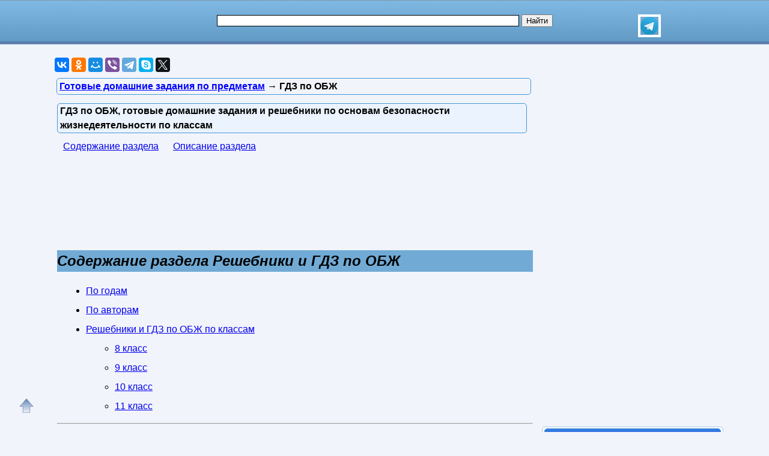

--- FILE ---
content_type: text/html; charset=utf-8
request_url: https://obuchalka.org/gdz-po-obj/po-klassam/
body_size: 7121
content:
<!DOCTYPE html>
<html lang="ru">
<head>
<meta charset="UTF-8">
<meta name="viewport" content="width=device-width, initial-scale=1">
<base href="https://obuchalka.org/"><title>ГДЗ по ОБЖ по классам</title><meta name="description" content="ГДЗ по ОБЖ,  готовые домашние задания и решебники по основам безопасности жизнедеятельности"><meta name="keywords" content="ГДЗ по ОБЖ,  готовые домашние задания и решебники по основам безопасности жизнедеятельности" /><link href="/favicon.ico" rel="shortcut icon" type="image/x-icon" /><link rel="stylesheet" href="/templates/obuchalka/s169-min.css" type="text/css" /><link rel="canonical" href="https://obuchalka.org/gdz-po-obj/po-klassam/" /><style>
nav.cat-menu{margin:10px 0}
nav.cat-menu a{margin:10px}
nav.cat-menu a:hover{color:red}

.nashol-adapt-mid{width:320px;height:100px;margin:0 auto}
@media(min-width:1152px){.nashol-adapt-mid{width:728px;height:90px;}}

.nashol-adapt-top{width:320px;height:50px;}
@media(min-width:400px){.nashol-adapt-top{width:300px;height:250px;}}
@media(min-width:600px){.nashol-adapt-top{width:336px;height:280px;}}
</style><style>
.reklrightcatgg{width:300px;height:600px;margin:0 auto}
@media screen and (max-width:1023px){.reklrightcatgg{width:240px;height:400px}}
@media screen and (max-width:719px){.reklrightcatgg{width:160px;height:600px}}
@media screen and (max-width:539px){.reklrightcatgg{width:300px;height:250px}}
</style>
<style>
ul.bc-list{margin:0;padding:0;list-style:none}ul.bc-list li{display:inline;margin:0;padding:0;list-style:none}
a#gotop{position:fixed;bottom:20px;left:20px;width:24px;height:24px;padding:12px;margin:0;text-decoration:none;display:none}
@media(min-width:890px){a#gotop{display:inline}}
#rekartright{float:right;display:block;margin:5px 25px 5px 5px;width:1px;padding:0}@media screen and (max-width:539px){#rekartright{margin:5px 0;float:none}}
#rekartleft{float:left;display:block;margin:5px 5px 5px 25px;width:1px;padding:0}@media screen and (max-width:539px){#rekartleft{margin:5px 0;float:none}}
</style>
<script async src="https://www.googletagmanager.com/gtag/js?id=UA-5868370-22"></script>
<script>
  window.dataLayer = window.dataLayer || [];
  function gtag(){dataLayer.push(arguments);}
  gtag('js', new Date());

  gtag('config', 'UA-5868370-22');
</script>

<script>
var gbookid='',d=document,actHeight=400,actWidth=320,buybookid="";
function addtofav(a)
{var w=window,d=document,doc_url=d.location,s=d.createElement('div').style;var isFirefox35=((navigator.userAgent.toLowerCase().indexOf('firefox')!=-1)&&(s.wordWrap!==undefined)&&(s.MozTransform!==undefined));try
{w.external.AddFavorite(doc_url,""+d.title);}
catch(e)
{if((typeof(opera)=="object")||(w.opera)||(isFirefox35))
{a.href=doc_url;a.rel="sidebar";a.title=""+d.title;return true;}
else alert('Нажмите Ctrl-D для добавления в избранное/закладки');}
return false;}
</script>
</head>
<body>

<div id="nhead">
	<div id="nhead-wrap">
		<div id="nlogo"><a href="/"><img src="/images/shared.png" alt="Учебники, ГДЗ, решебники, ЕГЭ, ГИА, экзамены, книги." title="Учебники, ГДЗ, решебники, ЕГЭ, ГИА, экзамены, книги."></a></div>
		<div id="nsearchtop"><div style="display:flex"><form action="/search.html?view=search" method="get" target="_blank" style="width:90%"><input type="text" name="text" value="" id="nsearchtop-input"><input type="hidden" name="searchid" value=""><input type="hidden" name="l10n" value="ru"><input type="hidden" name="reqenc" value="utf-8"><input type="hidden" name="web" value="0"> <input type="submit" value="Найти"></form><a href="https://t.me/uchebniki_ege_oge" rel="nofollow noopener" target="_blank"><img src="/images/telegram_logo.svg" alt="Обучалка в Телеграм" title="Обучалка в Телеграм" style="width:30px;height:30px;border:4px solid white" width="30" height="30"></a></div></div>
	</div>
</div>
<div class="clearfloat"></div>
<div id="wrapper">
	<div id="page">
		<div id="content">
	
<div class="scc">
<!--noindex-->
<div id="yashare" style="margin:10px 0" data-yashareL10n="ru" class="ya-share2" data-services="vkontakte,odnoklassniki,moimir,viber,telegram,skype,twitter" data-yashareTheme="counter" data-limit="9" data-counter=""></div>
<!--/noindex-->

</div>
<div class="scc-path">
<ul itemscope itemtype="http://schema.org/BreadcrumbList" class="bc-list"><li itemprop="itemListElement" itemscope itemtype="http://schema.org/ListItem">
<a itemprop="item" href="/sect/gotovie-domashnie-zadaniya-gdz/">
<span itemprop="name">Готовые домашние задания по предметам</span></a>
<meta itemprop="position" content="1"> &rarr; 
</li>
<li>ГДЗ по ОБЖ</li></ul></div>	
	<div class="artwrap"><div class="art"><h1>ГДЗ по ОБЖ,  готовые домашние задания и решебники по основам безопасности жизнедеятельности по классам</h1><nav class="cat-menu"><a href="/gdz-po-obj/po-klassam/#articles">Содержание раздела</a> <a href="https://obuchalka.org/gdz-po-obj/#description">Описание раздела</a></nav><a id="articles"></a>
<!--noindex-->
<br/>
<div style="min-width:320px;max-width:800px;margin:10px auto;">
<script async src="//pagead2.googlesyndication.com/pagead/js/adsbygoogle.js"></script>
<!-- Nashol Adapt кат mid -->
<ins class="adsbygoogle nashol-adapt-mid"
     style="display:inline-block"
     data-full-width-responsive="true"
     data-ad-client="ca-pub-9490095313813764"
     data-ad-slot="2947874045"></ins>
<script>
(adsbygoogle = window.adsbygoogle || []).push({});
</script>
</div>
<!--/noindex-->
<h2 class="group_header">Содержание раздела Решебники и ГДЗ по ОБЖ</h2><ul class="content_nav"><li><a href="/gdz-po-obj/#articles">По годам</a><br><li><a href="/gdz-po-obj/po-avtoram/#articles">По авторам</a><br><li><a href="/gdz-po-obj/po-klassam/#po_klassam">Решебники и ГДЗ по ОБЖ по классам</a><br><ul><li><a href="/gdz-po-obj/po-klassam/#po_klassam_8">8 класс</a></li><li><a href="/gdz-po-obj/po-klassam/#po_klassam_9">9 класс</a></li><li><a href="/gdz-po-obj/po-klassam/#po_klassam_10">10 класс</a></li><li><a href="/gdz-po-obj/po-klassam/#po_klassam_11">11 класс</a></li></ul></li></ul><hr /><br>Также смотрите разделы связанные с разделом <b>ГДЗ по ОБЖ,  готовые домашние задания и решебники по основам безопасности жизнедеятельности</b>: 
<ul class="content_nav">

<li><a href="/vse-knigi-po-obj/">Все книги по ОБЖ</a></li>

<li><a href="/knigi-dlya-specslujb-o-specslujbah/">Книги и учебники для спецслужб, о спецслужбах</a></li>

<li><a href="/knigi-po-obj/">Книги и учебники по ОБЖ</a></li>

<li><a href="/obuchenie-osnovam-bezopasnosti-jiznedeyatelnosti-obj/">Обучение ОБЖ, презентации по ОБЖ</a></li>

<li><a href="/ekzamenacionnie-bileti-po-obj/">ОГЭ, ВПР, ГИА, ГВЭ, экзаменационные билеты по ОБЖ</a></li>

<li><a href="/obj-slovari/">Словари по основам безопасности жизнедеятельности</a></li>

<li><a href="/knigi-bezopasnost/">Учебники выживания, самообороны, самозащиты, книги по безопасности</a></li>
</ul>
<hr /><br><span class="download-text">Ниже Вы можете бесплатно скачать электронные книги и учебники и читать статьи и уроки к разделу ГДЗ по ОБЖ,  готовые домашние задания и решебники по основам безопасности жизнедеятельности:</span><br><br><div id="groupdata"><br><div class="group_header"><a id="po_klassam">Решебники и ГДЗ по ОБЖ по классам</a></div><br><h2><a id="po_klassam_8">8 класс</a></h2><ul><li><a href="/2014061078100/gdz-po-obj-dlya-8-klassa-2007-k-uchebnik-osnovi-bezopasnosti-jiznedeyatelnosti-8-klass-vangorodskii-s-n-kuznecov-m-i-latchuk-v-n-markov-v-v-2007.html">ГДЗ по ОБЖ для 8 класса 2007 к «Учебник, Основы безопасности жизнедеятельности, 8 класс, Вангородский С.Н., Кузнецов М.И., Латчук В.Н., Марков В.В., 2007»</a></li></ul><br><h2><a id="po_klassam_9">9 класс</a></h2><ul><li><a href="/2014061078102/gdz-po-obj-dlya-9-klassa-2007-k-uchebnik-osnovi-bezopasnosti-jiznedeyatelnosti-9-klass-vangorodskii-s-n-kuznecov-m-i-latchuk-v-n-markov-v-v-2007.html">ГДЗ по ОБЖ для 9 класса 2007 к «Учебник, Основы безопасности жизнедеятельности, 9 класс, Вангородский С.Н., Кузнецов М.И., Латчук В.Н., Марков В.В., 2007»</a></li></ul><br><h2><a id="po_klassam_10">10 класс</a></h2><ul><li><a href="/2014061078104/gdz-po-obj-dlya-10-klassa-2005-k-uchebnik-osnovi-bezopasnosti-jiznedeyatelnosti-10-klass-vangorodskii-s-n-mironov-s-k-latchuk-v-n-markov-v-v-2005.html">ГДЗ по ОБЖ для 10 класса 2005 к «Учебник, Основы безопасности жизнедеятельности, 10 класс, Вангородский С.Н., Миронов С.К., Латчук В.Н., Марков В.В., 2005»</a></li></ul><br><h2><a id="po_klassam_11">11 класс</a></h2><ul><li><a href="/2014061078105/gdz-po-obj-dlya-11-klassa-2005-k-uchebnik-osnovi-bezopasnosti-jiznedeyatelnosti-11-klass-vangorodskii-s-n-mironov-s-k-latchuk-v-n-markov-v-v-2005.html">ГДЗ по ОБЖ для 11 класса 2005 к «Учебник, Основы безопасности жизнедеятельности, 11 класс, Вангородский С.Н., Миронов С.К., Латчук В.Н., Марков В.В., 2005»</a></li></ul><br><h2 class="group_header">Содержание раздела ГДЗ по ОБЖ,  готовые домашние задания и решебники по основам безопасности жизнедеятельности</h2><ul class="content_nav"><li><a href="/gdz-po-obj/#articles">По годам</a><br><li><a href="/gdz-po-obj/po-avtoram/#articles">По авторам</a><br><li><a href="/gdz-po-obj/po-klassam/#po_klassam">Решебники и ГДЗ по ОБЖ по классам</a><br><ul><li><a href="/gdz-po-obj/po-klassam/#po_klassam_8">8 класс</a></li><li><a href="/gdz-po-obj/po-klassam/#po_klassam_9">9 класс</a></li><li><a href="/gdz-po-obj/po-klassam/#po_klassam_10">10 класс</a></li><li><a href="/gdz-po-obj/po-klassam/#po_klassam_11">11 класс</a></li></ul></li></ul></div><a id="description"></a>
<!--noindex-->
<div class="ggl-a-r-n3">
<script async src="//pagead2.googlesyndication.com/pagead/js/adsbygoogle.js"></script>
<!-- Nashol Adapt кат top -->
<ins class="adsbygoogle nashol-adapt-top"
     style="display:inline-block"
     data-full-width-responsive="true"
     data-ad-client="ca-pub-9490095313813764"
     data-ad-slot="2668672443"></ins>
<script>
(adsbygoogle = window.adsbygoogle || []).push({});
</script>
</div>
<!--/noindex-->
<div class="clearfloat">&nbsp;</div><nav class="cat-menu"><a href="/gdz-po-obj/po-klassam/#articles">Содержание раздела</a> <a href="https://obuchalka.org/gdz-po-obj/#description">Описание раздела</a></nav></div></div><br>
			<br><br><div class="clearfloat">&nbsp;</div>
		</div>
		<div id="page-bar-r">

<!--noindex-->
<div style="width:100%;padding:0 1px;margin:0 0 20px">
<div style="width:100%" id="reklrightcat">
<script async src="//pagead2.googlesyndication.com/pagead/js/adsbygoogle.js"></script>
<ins class="adsbygoogle reklrightcatgg"
     style="display:block"
     data-full-width-responsive="true"
     data-ad-client="ca-pub-9490095313813764"
     data-ad-slot="9278831644"></ins>
<script>
(adsbygoogle = window.adsbygoogle || []).push({});
</script>
</div>
</div>
<!--/noindex-->



<div class="sb"><h3>Книги, учебники, обучение по разделам</h3><br />
<ul class="menu"><li><a href="/">Главная</a></li><li class="active"><a href="/sect/gotovie-domashnie-zadaniya-gdz/">Готовые домашние задания по предметам</a><ul><li><a href="/gdz-po-russkomu-yaziku/">Русский Язык</a></li><li><a href="/gdz-po-matematike/">Математика</a></li><li><a href="/gdz-po-algebre/">Алгебра</a></li><li><a href="/gdz-po-geometrii/">Геометрия</a></li><li><a href="/gdz-po-fizike/">Физика</a></li><li><a href="/gdz-po-himii/">Химия</a></li><li><a href="/gdz-po-informatike/">Информатика</a></li><li><a href="/gdz-po-geografii/">География</a></li><li><a href="/gdz-po-istorii/">История</a></li><li><a href="/gdz-po-chercheniu/">Черчение</a></li><li><a href="/gdz-po-literature/">Литература</a></li><li id="current" class="active"><a href="/gdz-po-obj/">ОБЖ</a></li><li><a href="/gdz-po-biologii/">Биология</a></li><li><a href="/gdz-po-vsem-predmetam/">Все предметы</a></li><li><span class="separator">Иностранные  языки</span></li><li><a href="/gdz-po-angliiskomu-yaziku/">Английский Язык</a></li><li><a href="/gdz-po-nemeckomu-yaziku/">Немецкий язык</a></li><li><a href="/gdz-po-ukrainskomu-yaziku/">Украинский язык</a></li></ul></li><li><a href="/gdz/index.html">Все ГДЗ</a></li><li><a href="/ege/">ЕГЭ</a></li><li><a href="/ekzameni/index.html">Экзамены</a></li><li><a href="/nauka-i-obuchenie/">Наука и обучение, презентации, для преподавателей, школьников и студентов</a></li><li><a href="/knigi/">Книги и учебники</a></li><li><a href="/elektronnie-slovari/index.html">Энциклопедии, словари, справочники</a></li><li><a href="/vse-knigi/">Все книги</a></li><li><a href="/informaciya-o-saite/">Другое</a></li><li><a href="/search.html?view=search">Найти</a></li><li><a href="/obratnaya-svyaz/administrator-html.html">Обратная связь</a></li></ul><br /></div><br />
			
<div class="sb"><h3>Не нашёл? Найди:</h3><br />
<div class="search">
<form action="index.php" method="post">
<input name="searchword" id="mod_search_searchword" maxlength="20" class="inputbox" type="text" size="20" value="search"  onblur="if(this.value=='') this.value='search';" onfocus="if(this.value=='search') this.value='';" /><input type="submit" value="Найти" class="button" onclick="this.form.searchword.focus();"/>	<input type="hidden" name="task"   value="search" />
	<input type="hidden" name="option" value="com_search" />
</form>
</div>
<br /></div><br />
<br>2026-01-30 10:06:42<br><br>			<div class="clearfloat">&nbsp;</div>
		</div>
		<div class="clearfloat">&nbsp;</div>
	</div>
<div class="clearfloat">&nbsp;</div>

<div id="footer">
<p style="font-size:14px">
<a href="/obratnaya-svyaz/administrator-html.html" rel="nofollow">Контакты<br><br>Contact us, DMCA, Abuse.</a><br><br><a href="/" title="Учебники и Книги">Obuchalka.org</a> Учебники, книги, учебные материалы. Все для школьников, студентов, учащихся, преподавателей и родителей.<br> © Obuchalka.org. 2026</p>
</div>
</div>

<script>
(function()
{
var d=document,docElem=d.documentElement,w=window,initDone=false,b=d.body;


function getCoords(elem){
var box=elem.getBoundingClientRect();
var scrollTop=w.pageYOffset||docElem.scrollTop||b.scrollTop,scrollLeft=w.pageXOffset||docElem.scrollLeft||b.scrollLeft;
var clientTop=docElem.clientTop||b.clientTop||0,clientLeft=docElem.clientLeft||b.clientLeft||0;
var top=box.top+scrollTop-clientTop,left=box.left+scrollLeft-clientLeft;
return{top:Math.round(top),left:Math.round(left)};
}
function getViewportSize(){
if(w.innerWidth!=null) return {width:w.innerWidth,height:w.innerHeight};
if(d.compatMode=='CSS1Compat') return {width:docElem.clientWidth,height:docElem.clientHeight}
return {width:b.clientWidth,height:b.clientHeight}
}
function isVisible(elem){
var coords=getCoords(elem);
var windowTop=w.pageYOffset||docElem.scrollTop,windowBottom=windowTop+docElem.clientHeight;
coords.bottom=coords.top+elem.offsetHeight;
var topVisible=coords.top > windowTop && coords.top < windowBottom,bottomVisible=coords.bottom < windowBottom && coords.bottom > windowTop;
return topVisible||bottomVisible;
}
function crt_scr(url,enc)
{var d=document,sa=d.createElement('script'),p=d.getElementsByTagName('script')[0];sa.type='text/javascript';sa.async=true;sa.src=url;if(enc==1) sa.charset="utf-8"; if(enc==2) sa.charset="windows-1251";p.parentNode.insertBefore(sa,p);}
crt_scr("//yastatic.net/share2/share.js",1);

if(typeof JCommentsJSInit=='function'){crt_scr("/components/com_jcomments/js/jcomments-v2.1.js",0);crt_scr("/components/com_jcomments/libraries/joomlatune/ajax.js",0);}
(function()
{
var fn=w.onload||function(){};
function detach(){w.onload=fn;}
w.onload=function()
{
if(initDone) return;initDone=true;fn();detach();var arVP=getViewportSize();actHeight=arVP.height;actWidth=arVP.width;
if(actWidth>320){var o2=d.getElementById("o2");if(o2) o2.style.left=((actWidth-330)/2+'px');}
if(typeof JCommentsJSInit=='function' ){JCommentsJSInit();JCommentsJSAntiCache();}

function getRandomInt(mn,mx){
return Math.floor(Math.random()*(mx-mn+1))+mn;
}
function translateBanner( banid, needwidth )
{
	var indb,tw,th,razm,bname="nb",bsrc,reksl=d.getElementById(banid),maxbanind=-1,arrrekl;
	if( reksl )
	{
		if(1==0){}
		else if(banid=='rekartright')
		{
			if( getRandomInt(0,100) > 0 )arrrekl=[[6,300,250]]; else arrrekl=[[6,300,250]];maxbanind=0;
		}
		else if(banid=='rekartleft')
		{
			if(getRandomInt(0,5)>0) arrrekl=[[7,300,250]]; else arrrekl=[[7,300,250]]; maxbanind=0;
		}
		if(reksl&&(maxbanind>=0))
		{
			bname=banid+"nb";
			var curind=getRandomInt(0,maxbanind);indb=arrrekl[curind][0];bsrc="/rifr/slot/"+indb;tw=arrrekl[curind][1];th=arrrekl[curind][2];
			razm+=(' width="'+tw+'"');razm+=(' height="'+th+'"');
			if(needwidth)
			{
				reksl.width=tw;reksl.style.width=tw+'px';reksl.setAttribute('style','width:' + tw + 'px');
			}
			reksl.innerHTML='<div style="width:'+tw+'px;margin:0 auto"><iframe name="'+bname+'" id="'+bname+'"'+razm+' src="'+bsrc+'" style="position:relative;top:0;left:0;" scrolling="no" marginwidth="0" marginheight="0" frameborder="0" vspace="0" hspace="0" allowTransparency="true"></iframe></div>';
		}

	}
}

}
}
)();

})();
function imageClick(url){window.location=url;}
</script>

<script>(function(d,w,c){(w[c]=w[c]||[]).push(function(){try{w.yaCounter761552=new Ya.Metrika({id:761552,clickmap:true,trackLinks:true,accurateTrackBounce:true});}catch(e){}});var n=d.getElementsByTagName("script")[0],s=d.createElement("script"),f=function(){n.parentNode.insertBefore(s,n);};s.type="text/javascript";s.async=true;s.src="https://mc.yandex.ru/metrika/watch.js";if(w.opera=="[object Opera]"){d.addEventListener("DOMContentLoaded",f,false);}else{f();}})(document,window,"yandex_metrika_callbacks");</script>
<noscript><div><img src="https://mc.yandex.ru/watch/761552" style="position:absolute; left:-9999px;" alt=""></div></noscript>
<a href="https://obuchalka.org/gdz-po-obj/po-klassam/#" id="gotop"><svg width="24" height="24" version="1.1" xml:space="preserve" xmlns="http://www.w3.org/2000/svg" xmlns:xlink="http://www.w3.org/1999/xlink"><defs><linearGradient id="linearGradient6017" x1="367.26" x2="395.47" y1="283.65" y2="283.65" gradientTransform="matrix(.68099 0 0 .68234 125.75 85.765)" gradientUnits="userSpaceOnUse"><stop stop-color="#214f8f" offset="0"/><stop stop-color="#214f8f" stop-opacity="0" offset="1"/></linearGradient></defs><g transform="matrix(0 1.25 1.25 0 -337.06 -469.81)"><path d="m386.63 288.29-10.353-9.0103 10.353-8.9653v4.296h8.1699v9.3105h-8.1699z" fill="url(#linearGradient6017)" opacity=".7" stroke="#214f8f" stroke-width=".54533"/></g></svg></a><!--pageType:com_content-category-->
</body>
</html>


--- FILE ---
content_type: text/html; charset=utf-8
request_url: https://www.google.com/recaptcha/api2/aframe
body_size: 265
content:
<!DOCTYPE HTML><html><head><meta http-equiv="content-type" content="text/html; charset=UTF-8"></head><body><script nonce="EpoMg38us2kyV2AaUh-75Q">/** Anti-fraud and anti-abuse applications only. See google.com/recaptcha */ try{var clients={'sodar':'https://pagead2.googlesyndication.com/pagead/sodar?'};window.addEventListener("message",function(a){try{if(a.source===window.parent){var b=JSON.parse(a.data);var c=clients[b['id']];if(c){var d=document.createElement('img');d.src=c+b['params']+'&rc='+(localStorage.getItem("rc::a")?sessionStorage.getItem("rc::b"):"");window.document.body.appendChild(d);sessionStorage.setItem("rc::e",parseInt(sessionStorage.getItem("rc::e")||0)+1);localStorage.setItem("rc::h",'1769767606186');}}}catch(b){}});window.parent.postMessage("_grecaptcha_ready", "*");}catch(b){}</script></body></html>